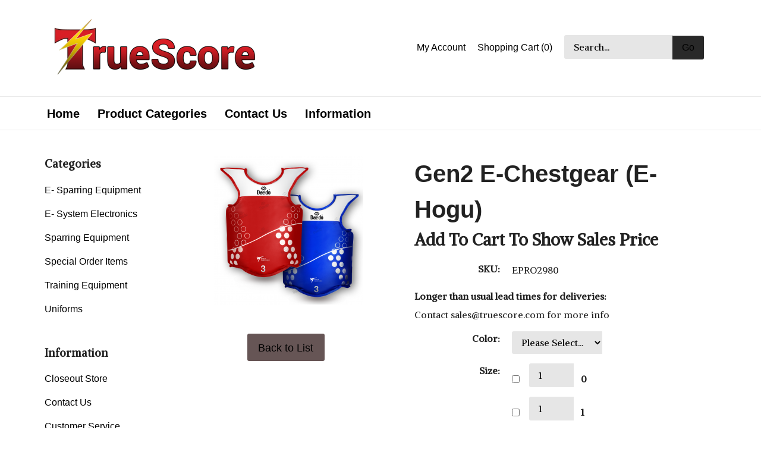

--- FILE ---
content_type: text/html; charset=UTF-8
request_url: http://truescore116.corecommerce.com/E-Sparring-Equipment/Gen2-E-Chestgear-E-Hogu-p99.html
body_size: 16150
content:
<!DOCTYPE html>
<!-- Classes taken from http://html5boilerplate.com/ on 2013-10-25, with additonal classes added  -->
<!--[if lt IE 7]>      <html class="no-js ie lt-ie10 lt-ie9 lt-ie8 lt-ie7 lt_ie10 lt_ie9 lt_ie8 lt_ie7"> <![endif]-->
<!--[if IE 7]>         <html class="no-js ie ie-7 lt-ie10 lt-ie9 lt-ie8 ie_7 lt_ie10 lt_ie9 lt_ie8"> <![endif]-->
<!--[if IE 8]>         <html class="no-js ie ie-8 lt-ie10 lt-ie9 gt-ie7 ie_8 lt_ie10 lt_ie9 gt_ie7"> <![endif]-->
<!--[if IE 9 ]>        <html class="no-js ie ie-9 lt-ie10 gt-ie7 gt-ie8 ie_9 lt_ie10 gt_ie7 gt_ie8"><![endif]-->
<!--[if (gt IE 9)|!(IE)]><!--><html class="no-js ie gt-ie7 gt-ie8 gt-ie9 gt_ie7 gt_ie8 gt_ie9 modern_browser"> <!--<![endif]-->
    <head>
        <!-- BEGIN Shared HEAD_V3 that's pulled in from the global header file and pulled into header.html -->
        <meta charset="UTF-8">
        <meta http-equiv="X-UA-Compatible" content="IE=edge">
                <title>Gen2 E-Chestgear (E-Hogu)</title>

        <meta id="extViewportMeta" name="viewport" content="width=device-width, initial-scale=1">

        <!--[if lt IE 9]>
        <script src="//html5shim.googlecode.com/svn/trunk/html5.js"></script>
        <![endif]-->

            <meta name="description" content="" />
    <meta name="keywords" content="                                                                                                                                                                                    " />
    
<link rel="image_src" type="image/jpeg" href="https://truescore116.corecommerce.com/images/products/756.png" />
                    <link rel="canonical" href="https://truescore116.corecommerce.com/Gen2-E-Chestgear-E-Hogu-p99.html" />
        
        <!-- Use this file to include any extra files you may need in the header -->

<!-- Begin Template Layout CSS -->

<!-- End Template Layout CSS -->
        
<!-- JQuery includes (core) -->
<script type="text/javascript" src="//ajax.googleapis.com/ajax/libs/jquery/1.7.2/jquery.min.js"></script>
            <!-- AWS -->
        
    <script type="text/javascript">
    <!--
        var __getScript = function(url, success) {
            success = success || function(){};
            var script = document.createElement('script');
            script.src = url;

            var head = document.getElementsByTagName('head')[0],
            done = false;

            // Attach handlers for all browsers
            script.onload = script.onreadystatechange = function() {

                if (!done && (!this.readyState || this.readyState == 'loaded' || this.readyState == 'complete')) {

                    done = true;

                    // callback function provided as param
                    success();

                    script.onload = script.onreadystatechange = null;
                    head.removeChild(script);

                };
            };

            head.appendChild(script);

        };

        function getStoreUrl(){
            return 'https://truescore116.corecommerce.com/';
        }
    //-->
    </script>

        
                        <link rel="stylesheet" href="https://truescore116.corecommerce.com//javascript/jquery/galleryview/galleryview.css" type="text/css" media="all" />
                    <link rel="stylesheet" href="https://truescore116.corecommerce.com//css/popup.css" type="text/css" media="all" />
                                        <script type="text/javascript" src="https://truescore116.corecommerce.com//javascript/images2.js"></script>
            
    
    
    <script type="text/javascript">
    <!--

    function recalculatePageHeight(){
            }

    function recalculateRelatedProductsHeight(){
            }

    jQuery(document).ready(function(){

        
                if(jQuery.trim(jQuery('#content-left').html()) == ''){
            jQuery('#content-left').css('display', 'none');
        }
        if(jQuery.trim(jQuery('#content-right').html()) == ''){
            jQuery('#content-right').css('display', 'none');
        }

                if($('#top-menu .line-splitter').length > 0){
                        $('#top-menu .line-splitter').each(function(){
                $(this).attr('style', 'border-color: ' + $(this).attr('data-color') + '; border-style: ' + $(this).attr('data-style') + '; border-width: ' + $(this).attr('data-width') + ' 0 0 0;');
            });
        }

        /* GROUP NAV
        =================================================== */
        /* =JFG. Add hook for styling sub-nav since it is not part of the CC markup for Drop Downs or Mega Menus. It's not possible to ascend selectors with just CSS - http://stackoverflow.com/questions/45004/complex-css-selector-for-parent-of-active-child */
        $('.dd-submenu li, .mm-submenu li').parents('li').addClass('nav-with-sub-menu nav_with_sub_menu'); /* Underscores is old class pre INT-39 */

        $('.element-title').parent().prev().addClass('js-req-last-element-link js_req_last_element_link'); /* Helper class for styling vertical space. Underscores is old class pre INT-39 */

        $('.element-textstr').parent().addClass('js-req-element-textstr-container js_req_element_textstr_container'); /* Helper class for styling vertical space. Underscores is old class pre INT-39 */

        /* =JFG. Temp helper class for detecting what type of menu this is. This is needed to apply  a z-index fix _only_ to the dropdown menu, since otherwise the positioning would affect the Mega Menu (CC-2933). Matt G will replace these in the actual nav later */
        $("#top-menu").each(function(){
            if($(this).has('.mm-submenu').length != 0) {
                $(this).addClass("menu menu--top menu--mega");
            }
            if($(this).has('.dd-submenu').length != 0) {
                $(this).addClass("menu menu--top menu--dropdown");
            }
        });

        // CC-5584
        $('.nav-with-sub-menu > a').click(function(e){
            if ($(this).attr('href') === '' || $(this).attr('href') === '#') {
                e.preventDefault();
                e.stopPropagation();
            }
        });

        /* GROUP NAV / MEGA MENU
        =================================================== */
        /* New */
        /* =JFG. Assistive classes for styling mega menu layouts based on their total columns */
        $("#top-menu > li .mm-submenu").each(function(){
            var columnClass = "l-cols-" + $(this).children().length;
            $(this).addClass(columnClass);
        });
        /* Old */
        $("#top-menu > li .mm-submenu").each(function(){
            var columnClass = "l-cols-" + $(this).children().length;
            $(this).addClass(columnClass);
            var columnClassOld = "l_cols--" + $(this).children().length;
            $(this).addClass(columnClassOld); /* =JFG. older class, pre INT-39 */
        });

        /* GROUP NAV / ANDROID - fix for navigation parents with link and children
        =================================================== */
        /* By Osvaldas Valutis, http://osvaldas.info/drop-down-navigation-responsive-and-touch-friendly
        Available for use under the MIT License */

        ;(function( $, window, document, undefined )
        {
            $.fn.doubleTapToGo = function( params )
            {
                if( !( 'ontouchstart' in window ) &&
                    !navigator.msMaxTouchPoints &&
                    !navigator.userAgent.toLowerCase().match( /windows phone os 7/i ) ) return false;

                this.each( function()
                {
                    var curItem = false;

                    $( this ).on( 'click', function( e )
                    {
                        var item = $( this );
                        if( item[ 0 ] != curItem[ 0 ] )
                        {
                            e.preventDefault();
                            curItem = item;
                        }
                    });

                    $( document ).on( 'click touchstart MSPointerDown', function( e )
                    {
                        var resetItem = true,
                            parents   = $( e.target ).parents();

                        for( var i = 0; i < parents.length; i++ )
                            if( parents[ i ] == curItem[ 0 ] )
                                resetItem = false;

                        if( resetItem )
                            curItem = false;
                    });
                });
                return this;
            };
        })( jQuery, window, document );

        if(navigator.userAgent.match(/(Android)/i)) { /* =JFG. CC-2502 - Wrapped condition around this function to test for Android to prevent it from mis-firing on iOS */
            $("#top-menu li:has(ul), #top-bar li:has(ul)").doubleTapToGo(); /* Apply to CoreCommerce navigation */
        }

        /* =JFG. GROUP MODERNIZR - Modernizr-like features that every theme should get by default
        =================================================== */
        $('html').removeClass("no-js"); /* Remove the class .no-js since we know the user definitely has JavaScript enabled if this jQuery is executed - related to CC-2934 */


        /* =JFG. GROUP PRODUCT DETAIL
        =================================================== */
        /* CC-2934; review form should be hidden for every theme; not a theme-by-theme basis */
        $("#productDetail .review--product-form").hide();

        $('a').click(function(e){
            url = $(this).attr('href');
            var arr = url.split('=');
            if(arr.length > 0 && arr[1] == 'logout') {
                     var amazonCookie = getCookie('amazon_Login_accessToken');
                     if(amazonCookie != "") {
                        $.getScript('https://api-cdn.amazon.com/sdk/login1.js').done(function(){
                                amazon.Login.logout();
                        });
                     }
            }
        });

        function getCookie(cname) {
            var name = cname + "=";
            var decodedCookie = decodeURIComponent(document.cookie);
            var ca = decodedCookie.split(';');
            for(var i = 0; i <ca.length; i++) {
            var c = ca[i];
            while (c.charAt(0) == ' ') {
                c = c.substring(1);
            }
            if (c.indexOf(name) == 0) {
                return c.substring(name.length, c.length);
            }
        }
        return "";
        }
    });

    /**
     * Anything that is put here will be run once the page is completely loaded.  Meaning all images have been completely loaded, etc.
     */
    jQuery(window).load(function(){
        
        recalculatePageHeight();
    });

    function getURLParameter(name, source) {
       return decodeURIComponent((new RegExp('[?|&|#]' + name + '=' +
         '([^&]+?)(&|#|;|$)').exec(source) || [,""])[1].replace(/\+/g,
         '%20')) || null;
     }

     var accessToken = getURLParameter("access_token", location.hash);

     if (typeof accessToken === 'string' && accessToken.match(/^Atza/)) {
        document.cookie = "amazon_Login_accessToken=" + accessToken +
      ";secure";
      window.location.href = 'https://truescore116.corecommerce.com//checkout.php';
    }
    //-->
    </script>

<meta property="og:site_name" content="Truescore" />
<meta property="twitter:card" content="summary_large_image" />
    <meta property="og:url" content="http://truescore116.corecommerce.com/E-Sparring-Equipment/Gen2-E-Chestgear-E-Hogu-p99.html" />
    <meta property="og:title" content="Gen2 E-Chestgear (E-Hogu)" />
    <meta property="og:description" content="" />
    <meta property="twitter:title" content="Gen2 E-Chestgear (E-Hogu)" />
    <meta property="twitter:description" content="" />

            <meta property="og:image" content="https://truescore116.corecommerce.com/images/products/754.png" />
        <meta property="twitter:image" content="https://truescore116.corecommerce.com/images/products/754.png" />
             
    <style>.bundle-and-save {color: #FF0000; font-weight: bold; font-size:18px}</style>
        


<script>
  document.addEventListener('DOMContentLoaded', () => {
    const images = document.querySelectorAll('img');
    images.forEach((img) => {
      img.setAttribute('loading', 'lazy');
    });
  });
</script>
 <!-- This must be second -->
        <link rel="stylesheet" type="text/css" href="https://truescore116.corecommerce.com/css/dynamic-css.php?currentlyActivePageId=3" />
        <!-- END Shared HEAD_V3 that's pulled in from the global header file and pulled into header.html -->

    <link rel="stylesheet" type="text/css" href="https://truescore116.corecommerce.com/00315-1/design/css/main.css" media="all" />
    <link href="http://fonts.googleapis.com/css?family=Alike" rel="stylesheet" type="text/css" />
</head>
<body class="page-not-home page_not_home page_product_detail has-widgets content-left-has-widgets has_widgets content_left_has_widgets">

    <header>
        <div class="wrap clr pos-r">
            <div class="imagelogo"><a href="https://truescore116.corecommerce.com"><img src="https://truescore116.corecommerce.com/images/00315-1-logoImage.png" alt="" title="" border="0" /></a></div>
            <div class="header-links">
                <a href="https://truescore116.corecommerce.com/cart.php?m=account" class="hl hl-account">My Account</a>
                                 <a href="https://truescore116.corecommerce.com/cart.php?m=view" class="hl hl-cart">Shopping Cart                (0)
                </a>

                <!-- BEGIN >> cart.header.search.v2.tem.php  -->
<script type="text/javascript">
    <!--

    var widgetHeaderSearchProcessing = false;
    var headerSearchWidgetimeoutId = null;
    var headerSearchHasBeenFocused = false;

    jQuery(document).ready(function(){
        $('#header-search .btn').click(function(e){
            $(this).parents('form[name="ds_header_search"]').submit();//support multiple header search widgets
            e.preventDefault();
        });

        //use JS to submit the form NM 26096
        $('form[name="ds_header_search"]').submit(function(e){
            e.preventDefault();
            //CC-1697 - cx is added for fixing 'googlesearch'
                        var params = {
            m : 'search_results',
                headerSearch : 'Y',
                search : $(this).find('input[name="search"]').val()
        }
                            window.location.href = "https://truescore116.corecommerce.com/cart.php?" + $.param(params);
                return false;
    });

        $('#headerSearchField').attr("autocomplete","off");
        });

    function processInitialHeaderSearchFocus(ele){
        if(!headerSearchHasBeenFocused){
            headerSearchHasBeenFocused = true;
            ele.value = '';
        }
    }

    function undoHeaderSearchWidgetDynamicSearch(){
        if(headerSearchWidgetimeoutId){
            clearTimeout(headerSearchWidgetimeoutId);
        }
        $('#headerSearchWidgetDynamicResults').hide();
    }

    function initiateHeaderSearchWidgetDynamicSearch(){
        
        undoHeaderSearchWidgetDynamicSearch();
        if(!$('#headerSearchField').val()){
            return;
        }
        headerSearchWidgetimeoutId = setTimeout("doHeaderSearchWidgetDynamicSearch()", 1000);
    }

    function doHeaderSearchWidgetDynamicSearch(){
        headerSearchWidgetimeoutId = null;
        searchTerm = document.ds_header_search.search.value;

        if(!widgetHeaderSearchProcessing){
            widgetHeaderSearchProcessing = true;

            jQuery.ajax({
                type : 'GET',
                cache : false,
                url : getStoreUrl() + 'controllers/ajaxController.php',
                data : {
                    object : 'ProductAjax',
                    'function' : 'getProductSearchResult',
                    searchTerm : searchTerm,
                    customProductLists : '',
                    category : '',
                    shopByPrice : '',
                    vendor : ''
                }
            })

                .done(function(response) {
                    var responseArr = response.split('<_|_>');
                    searchProcessing = false;

                    if(responseArr[0] == 'success'){
                        $('#headerSearchWidgetDynamicResults').show();
                        responseArr.shift();
                        $('#headerSearchWidgetDynamicResults').html(decodeURIComponent(responseArr.join('<br />')));

                    }
                })

                .fail(function() {})
                .always(function() {});
        }
    }


    //-->
</script>

<div id="header-search" class="header-search-container">
    <form name="ds_header_search" action="https://truescore116.corecommerce.com/cart.php" method="get">
        <input type="hidden" name="m" value="search_results" />
                    <input type="hidden" name="headerSearch" value="Y" />
            <input type="text" id="headerSearchField" class="header-search-field inline-input" name="search" size="15" value="Search..." onfocus="javascript:processInitialHeaderSearchFocus(this); javascript:initiateHeaderSearchWidgetDynamicSearch();" onkeyup="javascript:initiateHeaderSearchWidgetDynamicSearch();" />
            <label   style="display:none" class="header-search-btn" for="headerSearchField">Go</label>
                <a class="btn btn--1 btn--search btn--inline" href="javascript:">Go</a>
        <div class="dynamic-results" id="headerSearchWidgetDynamicResults"></div>
    </form>
</div>
<!-- END >> cart.header.search.v2.tem.php -->
            </div>
        </div>
    </header>

    <div class="mob-menu"><span aria-hidden="true" class="icon icon--menu"></span> Menu</div>
    <nav>
        <div class="clr wrap"><ul id="top-menu">
		<li id="old-item-0">
<a href="http://truescore116.corecommerce.com/">Home</a>


</li><li id="old-item-1" style="position: relative;">
<a href="" class="no-link" onclick="return false;">Product Categories</a>
<div class="dd-submenu" id="item-1-submenu">
<ul><li><a href="http://truescore116.corecommerce.com/E-Sparring-Equipment-c32/">E-Sparring Equipment</a></li><li><a href="http://truescore116.corecommerce.com/E-System-Electronics-c31/">E-System Electronics</a></li><li><a href="http://truescore116.corecommerce.com/Sparring-Equipment-c27/">Sparring Equipment</a></li><li><a href="http://truescore116.corecommerce.com/Special-Order-Items-c37/">Special Order Items</a></li><li><a href="http://truescore116.corecommerce.com/Training-Equipment-c36/">Training Equipment</a></li><li><a href="http://truescore116.corecommerce.com/Uniforms-c25/">Uniforms</a></li></ul>
</div>
</li><li id="old-item-2">
<a href="http://truescore116.corecommerce.com/Contact-Us-5.html">Contact Us</a>


</li><li id="old-item-3">
<a href="" class="no-link" onclick="return false;">Information</a>
<div class="dd-submenu" id="item-3-submenu">
<ul><li><a href="http://truescore116.corecommerce.com/Customer-Service-10.html">Customer Service</a></li><li><a href="http://truescore116.corecommerce.com/Shipping-Hours-1.html">Shipping</a></li><li><a href="http://truescore116.corecommerce.com/Warranties-11.html">Warranty Information</a></li><li><a href="http://truescore116.corecommerce.com/Wholesale-Customers-4.html">Wholesale Customers</a></li></ul>
</div>
</li>
	</ul></div>
    </nav>

    <div class="wrap" id="page-content">

        <div class="clr">
            <div class="content-main">
                <div class="content content-middle pos-r" id="content-middle">

                    <!-- BEGIN >> cart.pos.v3.tem.php -->
<!-- END >> cart.pos.v3.tem.php --><!-- ##TOP_BEGIN## -->

<!--__START_TEMPLATE__-->
<!-- The line above has to remain the first line of the template in order for the product detail print friendly to work! -->

<!-- BEGIN >> product.detail.v4.tem.php -->
<link rel="stylesheet" href="https://truescore116.corecommerce.com//css/product_boxy.css" type="text/css" media="all" />
<script>
    var manuallyLoadMagicZoom = true;
    var persBaseQtyPricing = '';
</script>
<script type="text/javascript" src="https://truescore116.corecommerce.com//javascript/jquery.boxy.js"></script>
<script src="https://truescore116.corecommerce.com//javascript/util.js" ></script>
<script src="https://truescore116.corecommerce.com//javascript/options.js"></script>
<script src="https://truescore116.corecommerce.com//javascript/productDetail.js?20251125"></script>
<script src="https://truescore116.corecommerce.com//javascript/mz-packed.js" ></script>
<style>
.table {
    width: 100%;
    max-width: 100%;
    margin-bottom: 20px;
    border: 1px solid #ddd;
}
.table td, .table th {
    border: 1px solid #ddd;
    text-align: center;
    padding: 8px 3px
}

</style>

<script>
    var IE = document.all ? true : false;if(!IE) document.captureEvents(Event.MOUSEMOVE);document.onmousemove = getMouseXY;var tempX = 0;var tempY = 0;function getMouseXY(e){     if(IE){         if(document.documentElement && document.documentElement.scrollTop){              tempX = event.clientX + document.documentElement.scrollLeft;             tempY = event.clientY + document.documentElement.scrollTop;         } else {             tempX = event.clientX + document.body.scrollLeft;             tempY = event.clientY + document.body.scrollTop;         }     } else {         tempX = e.pageX;         tempY = e.pageY;     }}function showHelperPopup(id, style, xOffset, yOffset, ignoreMousePosition){		ignoreMousePosition = ignoreMousePosition || false;		if(ignoreMousePosition){		    tempY2 = parseInt(yOffset);			tempX2 = parseInt(xOffset);		} else { 		    tempY2 = parseInt(tempY) + parseInt(yOffset);			tempX2 = parseInt(tempX) + parseInt(xOffset);		}
						var foundRelativeOrAbsoluteParent = false;
						var relativeOrAbsoluteParentX = 0;
						var relativeOrAbsoluteParentY = 0;
						$("#" + id).parents().each(function(){
							if(foundRelativeOrAbsoluteParent){
								return;
							}
							if($(this).css("position") == "relative" || $(this).css("position") == "absolute"){
								foundRelativeOrAbsoluteParent = true;
								var position = $(this).offset();
								relativeOrAbsoluteParentX = position.left;
								relativeOrAbsoluteParentY = position.top;
							}
						});
						if(foundRelativeOrAbsoluteParent){
							tempX2 = parseInt(tempX2) - parseInt(relativeOrAbsoluteParentX);
							tempY2 = parseInt(tempY2) - parseInt(relativeOrAbsoluteParentY);
						}
						//alert(foundRelativeOrAbsoluteParent + "/" + relativeOrAbsoluteParentX + "/" + relativeOrAbsoluteParentY);
			     document.getElementById(id).style.top = tempY2 + "px";     document.getElementById(id).style.left = tempX2 + "px";		if(style == 'onclick'){ 			if(document.getElementById(id).style.visibility == 'visible'){				style= 'hidden';			} else {				style = 'visible';			}		}     document.getElementById(id).style.visibility = style;}
    //These are meant to be global, please leave them here.
    var photoGroups = new Array();
    var photoGroupsLength = 0;
    var maxThumbs = '3';
    var totalCount = '1';
    var imageLocation = 'https://truescore116.corecommerce.com';
    var imageURL = 'images/products';
    var mainHeight = '275';
    var mainWidth = '275';
    var displayedMain = '';
    var optionPhotos = new Array();
    var newRating = 0;
    var msrpPrice = '';
    var msrpPriceForCalc = '0';
    var msrpQuantity = 0;
    var percentSign = '%';
    var displayedSection = '';
    var displayedTab = '';
    var templateWindowLoadFunctionCalled = false;

            var lastRatingImage = 'url(https://truescore116.corecommerce.com/images/0_stars.gif)';
        
    var productDisplayMSRPSavings = false;
    var productHasPersonalizationsWithPrices = false;
    var canAccessFrontEndAdmin = false;
    var productId = "99";

    jQuery(window).load(function(){
        //make sure we only call this function once NM 21103
        if(templateWindowLoadFunctionCalled){
            return;
        }
        templateWindowLoadFunctionCalled = true;
        //construct the gallery after the document is done loading because we need fully loaded images so we can use their dimensions
        var thumbDimension = 125;
        var panelWidth = $('#productPhotos').width();
        var maxThumbDimension = panelWidth - 84; // Minus 84 to accomodate nav arrows -MWG
        var showFilmStrip = false;
        var frameScale = 'crop';

        //have to hide all the photos while the page is populating and show them once it's done loading for IE6 to work with the gallery.  Otherwise the panel width comes back far too large and extraDetails wrap below the gallery
        $('#photos').css('display', 'block');

        if((typeof designMode == 'string') && designMode){
            $('#photos').hide();
            if($('#productPhotos').length){
                $('#productPhotos').html("Your image gallery will be displayed here when you're not in drag &amp; drop design mode");
            }
        } else if($('#photos').length){
            var defaultThemePath = "https://truescore116.corecommerce.com//javascript/jquery/galleryview/themes/";
            var defaultTheme = "dark";
        var filmstripPos = "bottom";

            $('#photos').galleryView({
                show_captions : false //don't show captions inside gallery markup
                ,transition_interval : '0'
                ,pointer_transition_speed : 0
                ,panel_width : panelWidth
                ,auto_calc_panel_height : true
                ,panel_max_height : 280                ,frame_width : (maxThumbDimension < thumbDimension) ? maxThumbDimension : thumbDimension
                ,frame_height : (maxThumbDimension < thumbDimension) ? maxThumbDimension : thumbDimension
                ,continuous : false
                ,show_filmstrip : showFilmStrip
                ,filmstrip_position : filmstripPos
                ,frame_scale : frameScale
                                ,default_theme_path : defaultThemePath //21103
                ,nav_theme : defaultTheme
                ,realThumbDimension : thumbDimension
                ,callback : function(){
                    MagicZoom_findZooms();
                    addFancyZoomHandlers();
                }
            });
        }
        stripPage();
    });

    jQuery(document).ready(function(){
        initialize();
        if(typeof recalculatePageHeight == 'function'){
            recalculatePageHeight();
        }

        
            });

    
    function emailFriend(){
                    var url = 'https://truescore116.corecommerce.com/cart.php?m=email_friend';
                url += '&';
        url += 'p=99';
        friendWindow = window.open(url, 'find', ['width=525', 'height=450', 'left=150', 'top=150', 'scrollbars=yes', 'menubar=no', 'resizable=yes']);
        friendWindow.top.focus();
    }

            function printerFriendly(){
            var url = 'https://truescore116.corecommerce.com/cart.php?m=product_detail';
            url += '&';
            url += 'p=99';
            url += '&'
            url += 'print=Y';
            var friendWindow = window.open(url, 'find', ['width=525', 'height=450', 'left=150', 'top=150', 'scrollbars=yes', 'menubar=no', 'resizable=yes']);
            if(objExists(friendWindow)){
                friendWindow.top.focus();
            }
        }
    
    function checkRequiredFields(){
        var error = '';

        if(error != ''){
            alert(error);
            return false;
        } else {
            return true;
        }
    }

            function checkReview(){
            var loggedInFlag = false;
                            var loggedInFlag = true;
                
            if(!document.getElementById('reviewRating').value || (loggedInFlag && !document.getElementById('reviewName').value) || !document.getElementById('reviewBody').value){
                alert("All Review Fields are Required Fields");
                return false;
            }

            return true;
        }

        function addReview(){
                        applyDisplay('reviews-title', 'none');
                        applyDisplay('productReviewsAddNote', 'none');
            applyDisplay('productReviewsAdd', 'block');
            document.getElementById('reviewName').focus();
            if(typeof recalculatePageHeight == 'function'){
                recalculatePageHeight();
            }
        }

        function showDescription(){
            applyDisplay('productDescription', 'block');
            applyDisplay('productReviews', 'none');
            applyDisplay('productsRelated', 'none');
        }

        function showReviews(){
            applyDisplay('productDescription', 'none');
            applyDisplay('productReviews', 'block');
            applyDisplay('productsRelated', 'none');
        }
    
    
        
    
    
    function goThere(url){
        window.location.href = url;

        return false;
    }

    function initialize(){
        populatePhotoArrays();

                    if(objExists(document.getElementById('productPhotos'))){
                document.getElementById('productPhotos').style.textAlign = 'left';
            }
        
        document.productForm.useBundle.value = 'N';

        //dynamically add an event handler to the qty input field
        $('input[name="quantity"]').change(function(){
            updatePrice();
        });
        //23271
        $('input[name="quantity"]').keyup(function(){
            updatePrice();
        });

                    updatePrice();
        
                                }

    function stripPage(){
            }

    function populatePhotoArrays(){
        /* Let's get down to it.  We need to go through each photo group and convert it from a photoGroup object into a javascript array
         * we can work with in the context of this template.  The structure of our javascript photoGroup array will look like this when
         * we are done.
         *
         * PhotoGroups =>
         *             [0] => PhotoGroup
         *                [0] => Thumbnail
         *                      [0] => width
         *                      [1] => height
         *                      [2] => name
         *                      [3] => caption
         *                      [4] => alt/title
         *                      [5] => url
         *                [0] => Main
         *                      [0] => width
         *                      [1] => height
         *                      [2] => name
         *                      [3] => caption
         *                      [4] => alt/title
         *                      [5] => url
         *                [0] => Popup
         *                      [0] => width
         *                      [1] => height
         *                      [2] => name
         *                      [3] => caption
         *                      [4] => alt/title
         *                      [5] => url
         */

                                    var photoGroup = new Array();

                                                                
                //First we'll create our lowest level array for each photo.
                var thumbArray = new Array();
                thumbArray.push('125');
                thumbArray.push('125');
                thumbArray.push('757.png');
                thumbArray.push('');
                thumbArray.push('');
                thumbArray.push('');

                var mainArray = new Array();
                mainArray.push('250');
                mainArray.push('250');
                mainArray.push('755.png');
                mainArray.push('');
                mainArray.push('');
                mainArray.push('');

                var popupArray = new Array();
                popupArray.push('1816');
                popupArray.push('1815');
                popupArray.push('754.png');
                popupArray.push('');
                popupArray.push('');
                popupArray.push('');

                var backgroundArray = new Array();
                backgroundArray.push('');
                backgroundArray.push('');
                backgroundArray.push('');
                backgroundArray.push('');
                backgroundArray.push('');
                backgroundArray.push('');

                //Now that we have each individual photo with all of its elements in its own array we will put them into the
                //photogroup array;
                photoGroup.push(thumbArray);
                photoGroup.push(mainArray);
                photoGroup.push(popupArray);
                photoGroup.push(backgroundArray);

                //Finally we put this photoGroup array into the photoGroups array.  Once this loop is finished we are done, our
                //photoGroups array is ready to go.
                photoGroups.push(photoGroup);
                photoGroupsLength = photoGroups.length;
                        }

    function showPopup(id, windowName, parameterString){
        var url = 'https://truescore116.corecommerce.com/cart.php?m=popup&id=' + id;
        var popupWindow = window.open(url, windowName, parameterString);
        popupWindow.focus();
    }


    function roundNumber(number) {
        var decimals = 2;
        var dec_point = '.';
        var thousands_sep = ',';
        var n = number, c = isNaN(decimals = Math.abs(decimals)) ? 2 : decimals;
        var d = dec_point == undefined ? "." : dec_point;
        var t = thousands_sep == undefined ? "," : thousands_sep, s = n < 0 ? "-" : "";
        var i = parseInt(n = Math.abs(+n || 0).toFixed(c)) + "", j = (j = i.length) > 3 ? j % 3 : 0;

        return s + (j ? i.substr(0, j) + t : "") + i.substr(j).replace(/(\d{3})(?=\d)/g, "$1" + t) + (c ? d + Math.abs(n - i).toFixed(c).slice(2) : "");
    }

    function xMSRPSavingsHandler(response){
        var pieces = response.split('|');
        var length = pieces.length;
        var html = '';
        var isRange = pieces[6];

        if(isRange == 'true'){
            var rawMinMSRP = pieces[1];
            var rawMaxMSRP = pieces[3];

            if(rawMinMSRP > 0 && rawMaxMSRP > 0){
                var minMSRP = decodeURIComponent(pieces[0]);
                var maxMSRP = decodeURIComponent(pieces[2]);
                var msrpString = minMSRP + ' - ' + maxMSRP;

                if(element = document.getElementById('msrpPrice')){
                    element.innerHTML = msrpString;
                }
            }

            if(element = document.getElementById('msrpSavings')){
                element.style.display = 'none';
            }
        } else {
            var msrp = decodeURIComponent(pieces[0]);
            var rawMSRP = pieces[1];

            if(rawMSRP > 0){
                var savings = decodeURIComponent(pieces[2]);
                var rawSavings = pieces[3];

                if(element = document.getElementById('msrpPrice')){
                    element.innerHTML = msrp;
                }

                if(rawSavings > 0){
                    var savingsPercent = pieces[5] + '%';
                    html = savings + ' (' + savingsPercent + ')';

                    if(element = document.getElementById('msrpSavings')){
                        element.style.display = 'block';

                        if(savingsElement = document.getElementById('msrpSavingsField')){
                            savingsElement.innerHTML = html;
                        }
                    }
                } else {
                    if(element = document.getElementById('msrpSavings')){
                        element.style.display = 'none';
                    }
                }
            } else {
                if(element = document.getElementById('msrpLabel')){
                    element.style.display = 'none';
                }

                if(element = document.getElementById('msrpPrice')){
                    element.style.display = 'none';
                }

                if(element = document.getElementById('msrpSavings')){
                    element.style.display = 'none';
                }
            }
        }
    }

    function batchAdd() {
        document.productFormBundle.submit();
    }

            function processReviewRatingClick(imageDiv, rating){
            if(newRating != rating){
                var handle = document.getElementById(imageDiv);
                if(objExists(handle)){
                    lastRatingImage = handle.style.backgroundImage;
                    document.getElementById('reviewRating').value = rating;
                }
                newRating = rating;
            }
        }

        function processReviewRatingMouseOut(imageDiv){

            var handle = document.getElementById(imageDiv);
            if(objExists(handle)){
                handle.style.backgroundImage = lastRatingImage;
            }
        }

        function processReviewRatingMouseOver(imageDiv, image){
            var handle = document.getElementById(imageDiv);
            if(objExists(handle)){
                handle.style.backgroundImage = 'url(' + image + ')';
            }
        }
    
    function addMe(id,Quote){
        var url = 'https://truescore116.corecommerce.com/cart.php?m=add';
        url += '&quantity=1';
        url += '&productID=' + id;
        url += '&oldProductID=99';
        url += '&QuoteSystem=' + Quote;
        window.location.href = url;
    }

    
    function requestLowerPrice(){
        var url = 'https://truescore116.corecommerce.com/cart.php?m=request_lower_price&p=99';
        window.open(url, 'request_lower_price', 'width=375, height=400, scrollbars=yes');
    }

    function addFancyZoomHandlers(){
                    $('.fancyzoom').kitaFancyZoom({'title':'Click anywhere to close','overlay':'0.8','color':'#FFFFFF','marginRight':'0'});
            }

    function getLiveSkuImgs(){
            }

    function getLiveSkuImgHandler(response){
        $('#autoSkuImg').html(response);
    }

    
    var currentDisplayedOptionGroup = new Array();
var persSelected = new Array();
var persSelectedKeys = new Array();
var persSelectedAnswerKeys = new Array();
if(!persSelected[81]){ persSelected[81] = new Array(); persSelectedKeys.push(81); persSelectedAnswerKeys[81] = new Array();}
var answerArray = new Array();
answerArray[449] = '';
persSelectedAnswerKeys[81].push(449);
answerArray[448] = '';
persSelectedAnswerKeys[81].push(448);
persSelected[81] = answerArray;
if(!persSelected[82]){ persSelected[82] = new Array(); persSelectedKeys.push(82); persSelectedAnswerKeys[82] = new Array();}
var answerArray = new Array();
answerArray[450] = '';
persSelectedAnswerKeys[82].push(450);
answerArray[451] = '';
persSelectedAnswerKeys[82].push(451);
answerArray[452] = '';
persSelectedAnswerKeys[82].push(452);
answerArray[453] = '';
persSelectedAnswerKeys[82].push(453);
answerArray[454] = '';
persSelectedAnswerKeys[82].push(454);
answerArray[455] = '';
persSelectedAnswerKeys[82].push(455);
persSelected[82] = answerArray;
</script>




<div class="product clr" id="productDetail" itemscope itemtype="http://schema.org/Product">
    <meta itemprop="url" content="http://truescore116.corecommerce.com/E-Sparring-Equipment/Gen2-E-Chestgear-E-Hogu-p99.html" />

    <!-- ##BREADCRUMB_TRAIL_BEGIN## -->
    
    <div class="info clr">
        <div class="product__photos" id="productPhotos">
                            <meta itemprop="image" content="https://truescore116.corecommerce.com/images/products/754.png" />
            
            <!-- ##MAIN_PHOTO_BEGIN## -->
                            <ul class="photos" id="photos" style="display: none;">
                    <!-- Begin Product Main Photos -->
                                                                    <li id="myFrame99">
                            <img   class="photoClass" src="https://truescore116.corecommerce.com/images/products/757.png"   alt="" title="" />                            <div class="panel-content">
                                                                    <a href="https://truescore116.corecommerce.com/images/products/754.png" class="MagicZoom fancyzoom" rel="zoom-position: bottom;">                                                                    <img   class="photoClass" src="https://truescore116.corecommerce.com/images/products/755.png"   alt="" title="" />                                                                    </a>
                                                            </div>
                        </li>
                                        <!-- End Product Main Photos -->

                    <!-- Begin Personalization Main Photos -->
                                                                                                                                <!-- End Personalization Main Photos -->

                    <!-- Begin Option Main Photos -->
                                        <!-- End Option Main Photos -->
                </ul>
                <div class="caption caption--product" id="prodCaption">
                                            <div>&nbsp;</div>
                                    </div>
                        <!-- ##MAIN_PHOTO_END## -->

            <!-- ##BACK_TO_LIST_BEGIN## -->
            <div class="field">
            <a href="javascript:history.back();" class="btn btn--3 btn--back-to-list">Back to List</a>
            </div>
            <!-- ##BACK_TO_LIST_END## -->
                            <div id="yotpoAggregateRating"></div>
                <div id="yotpoReview"></div>
                                <div itemprop="brand" itemtype="http://schema.org/Thing" itemscope>
                    <meta itemprop="name" content="Daedo" />
                </div>
                                                                    <meta itemprop="sku" content="EPRO2980" />               
                                                    <meta itemprop="description" content='&lt;p&gt;&lt;font style=&quot;box-sizing: border-box; font-family: &amp;quot;Open Sans&amp;quot;, sans-serif; font-size: 16px; background-color: rgb(255, 255, 255); vertical-align: inherit;&quot;&gt;&lt;font style=&quot;box-sizing: border-box; vertical-align: inherit;&quot;&gt;Does not include transmitter.&amp;nbsp;&lt;/font&gt;&lt;font style=&quot;box-sizing: border-box; vertical-align: inherit;&quot;&gt;For competitions and training.&amp;nbsp;&lt;/font&gt;&lt;/font&gt;&lt;span style=&quot;box-sizing: border-box; font-weight: bolder; font-family: &amp;quot;Open Sans&amp;quot;, sans-serif; font-size: 16px; background-color: rgb(255, 255, 255);&quot;&gt;&lt;font style=&quot;box-sizing: border-box; vertical-align: inherit;&quot;&gt;Patented model.&lt;/font&gt;&lt;/span&gt;&amp;nbsp;&lt;/p&gt;
&lt;p&gt;&lt;/p&gt;
&lt;p&gt;&lt;span style=&quot;font-family: &amp;quot;Open Sans&amp;quot;, sans-serif; font-size: 16px; box-sizing: border-box; font-weight: bolder;&quot;&gt;Composition:&lt;/span&gt;&lt;font style=&quot;font-family: &amp;quot;Open Sans&amp;quot;, sans-serif; font-size: 16px; box-sizing: border-box; vertical-align: inherit;&quot;&gt;&amp;nbsp;&amp;nbsp;Leatherette, reinforced foam, sensors&lt;/font&gt;&lt;/p&gt;
&lt;p style=&quot;box-sizing: border-box; margin-top: 0px; margin-bottom: 0.8rem; font-family: &amp;quot;Open Sans&amp;quot;, sans-serif; font-size: 16px; background-color: rgb(255, 255, 255);&quot;&gt;&lt;span style=&quot;box-sizing: border-box; font-weight: bolder;&quot;&gt;Color:&lt;/span&gt;&lt;font style=&quot;box-sizing: border-box; vertical-align: inherit;&quot;&gt;&amp;nbsp;&amp;nbsp;Blue and Red (not reversible)&lt;/font&gt;&lt;/p&gt;
&lt;p style=&quot;box-sizing: border-box; margin-top: 0px; margin-bottom: 0.8rem; font-family: &amp;quot;Open Sans&amp;quot;, sans-serif; font-size: 16px; background-color: rgb(255, 255, 255);&quot;&gt;&lt;span style=&quot;box-sizing: border-box; font-weight: bolder;&quot;&gt;Sizes:&lt;/span&gt;&lt;font style=&quot;box-sizing: border-box; vertical-align: inherit;&quot;&gt;&amp;nbsp;&amp;nbsp;0-5&lt;/font&gt;&lt;/p&gt;' />
                
        </div> <!-- .product__photos -->

    <form enctype="multipart/form-data" method="post" action="https://truescore116.corecommerce.com/cart.php" name="productForm" onsubmit="javascript:return checkRequiredFields();">
        <input type="hidden" value="add" name="m" />
        <input type="hidden" value="99" name="productID" />
        <input type="hidden" value="product_detail" name="last_m" />
        <input type="hidden" value="N" name="useBundle" />
        <input type="hidden" value="" name="riID" />

        <div class="product__details">
            <!-- ##NAME_BEGIN## -->
                            <h2 class="page-title" itemprop="name">
                    Gen2 E-Chestgear (E-Hogu)                </h2>
                        <!-- ##NAME_END## -->


            
            <!-- ##MESSAGES_BEGIN## -->
            <!-- BEGIN >> errors.v2.tem.php -->
<div id="onepage-errors">
</div>
<!-- END >> errors.v2.tem.php -->
            <!-- ##MESSAGES_END## -->

            <div class="" itemprop="offers" itemscope itemtype="http://schema.org/Offer">
                <meta itemprop="price" content="0.00" />
                 <link itemprop="url" href="http://truescore116.corecommerce.com/E-Sparring-Equipment/Gen2-E-Chestgear-E-Hogu-p99.html" />
                
                <meta itemprop="priceCurrency" content="USD" />
                <meta itemprop="category" content="" />

                                <meta itemprop="itemCondition" itemtype="http://schema.org/OfferItemCondition" content="http://schema.org/NewCondition" />

                                

                <!-- ##DEAL_OF_THE_DAY_TIMER_BEGIN## -->
                                <!-- ##DEAL_OF_THE_DAY_TIMER_END## -->


                <!-- ##PRICE_BEGIN## -->
                                                            <div class="item-price item-price--product">
                            <span class="message message--pricing" id="msrpMessage">
                                Add To Cart To Show Sales Price                            </span>
                        </div>

                                                                            <!-- ##PRICE_END## -->


                <!-- ##LOWER_PRICE_REQUEST_BEGIN## -->
                                <!-- ##LOWER_PRICE_REQUEST_END## -->


                <!-- ##CALL_EMAIL_DISPLAY_MESSAGE_BEGIN## -->
                                <!-- ##CALL_EMAIL_DISPLAY_MESSAGE_END## -->


                <!-- ##SETUP_FEE_BEGIN## -->
                                <!-- ##SETUP_FEE_END## -->


                <!-- ##CUSTOM_FEE_BEGIN## -->
                                <!-- ##CUSTOM_FEE_END## -->


                <!-- ##SKU_BEGIN## -->
                                    <div class="field sku-container">
                        <span class="field-label">
                            SKU:
                        </span>

                        <span class="field-value" itemprop="sku">
                            EPRO2980                        </span>
                    </div>
                                <!-- ##SKU_END## -->


                <!-- ##AUTOSKU_BEGIN## -->
                                <!-- ##AUTOSKU_END## -->


                <!-- ##UPC_BEGIN## -->
                                <!-- ##UPC_END## -->


                <!-- ##MIN_ORDER_QTY_BEGIN## -->
                                <!-- ##MIN_ORDER_QTY_END## -->


                <!-- ##MAX_ORDER_QTY_BEGIN## -->
                                <!-- ##MAX_ORDER_QTY_END## -->


                <!-- ##SIZE_BEGIN## -->
                                <!-- ##SIZE_END## -->


                <!-- ##item_UDF_BEGIN## -->
                                                                                                <div class="field udf1-container">
                            <span class="field-label">
                                Longer than usual lead times for deliveries:
                            </span>

                            <span class="field-value item-udf">
                                Contact sales@truescore.com for more info                            </span>
                        </div>
                                                                                                                                                                                                                                                                                                                                                                                        <!-- ##item_UDF_END## -->
            
                <!-- ##OPTIONS_BEGIN## -->
                                                                    <!-- ##OPTIONS_END## -->

                <!-- ##PERSONALIZATIONS_BEGIN## -->
                                    <div class="pers-group-container">
                                                                                                                    <div class="field variant product-detail-group personalizationContainer firstPersonalizationContainer">
                                <span class="field-label label-separate-line-always" id="personalizationLabel-81">
                                    Color:
                                                                    </span>

                                <span class="field-value drop_down_container" id="personalization-81">
                                    
                                    <select name="pers[99][81]" id="persInput-81" onchange="javascript:drawMainImage(this.value, '1', 'drop_down', this, 'prodAnswerMainImage');javascript:updatePersSelectedArray('81', this, 'drop_down');javascript:updatePrice();"  class="form-control">
<option value="">Please Select...</option><option value="449">Blue</option>
<option value="448">Red</option>
</select>
<script type="text/javascript">
<!--
javascript:updatePersSelectedArray('81', document.getElementById('persInput-81'), 'drop_down');
-->
</script>                                </span>
                            </div>
                                                                                                                        <div class="field variant product-detail-group personalizationContainer lastPersonalizationContainer">
                                <span class="field-label label-separate-line-always" id="personalizationLabel-82">
                                    Size:
                                                                    </span>

                                <span class="field-value qty_checkbox_container" id="personalization-82">
                                    
                                    <div class="form-inline col-md-6 variant__row variant--qty variant__row--qty_checkbox qty_checkbox_row"><input name="pers[99][82][]" type="checkbox" value="450" id="persInput-82-450"  onclick="javascript:drawMainImage(this.value, '1', 'qty_checkbox', this, 'prodAnswerMainImage');javascript:updatePersSelectedArray('82', this, 'qty_checkbox');javascript:updatePrice();" onchange="javascript:updatePersSelectedArray('82', this, 'qty_checkbox');javascript:updatePrice();" /><input class="form-control persQtyInput field-value input-qty" type="text" name="persQty[82][450]" size="3" maxlength="5" value="1" onclick="javascript:document.getElementById('persInput-82-450').checked=true;javascript:document.getElementById('persInput-82-450').onchange();" onkeyup="javascript:document.getElementById('persInput-82-450').onchange();" />&nbsp;<label class="label-natural-width" for="persInput-82-450"> <span class="variant__desc">0</span></label></div><div class="form-inline col-md-6 variant__row variant--qty variant__row--qty_checkbox qty_checkbox_row"><input name="pers[99][82][]" type="checkbox" value="451" id="persInput-82-451"  onclick="javascript:drawMainImage(this.value, '1', 'qty_checkbox', this, 'prodAnswerMainImage');javascript:updatePersSelectedArray('82', this, 'qty_checkbox');javascript:updatePrice();" onchange="javascript:updatePersSelectedArray('82', this, 'qty_checkbox');javascript:updatePrice();" /><input class="form-control persQtyInput field-value input-qty" type="text" name="persQty[82][451]" size="3" maxlength="5" value="1" onclick="javascript:document.getElementById('persInput-82-451').checked=true;javascript:document.getElementById('persInput-82-451').onchange();" onkeyup="javascript:document.getElementById('persInput-82-451').onchange();" />&nbsp;<label class="label-natural-width" for="persInput-82-451"> <span class="variant__desc">1</span></label></div><div class="form-inline col-md-6 variant__row variant--qty variant__row--qty_checkbox qty_checkbox_row"><input name="pers[99][82][]" type="checkbox" value="452" id="persInput-82-452"  onclick="javascript:drawMainImage(this.value, '1', 'qty_checkbox', this, 'prodAnswerMainImage');javascript:updatePersSelectedArray('82', this, 'qty_checkbox');javascript:updatePrice();" onchange="javascript:updatePersSelectedArray('82', this, 'qty_checkbox');javascript:updatePrice();" /><input class="form-control persQtyInput field-value input-qty" type="text" name="persQty[82][452]" size="3" maxlength="5" value="1" onclick="javascript:document.getElementById('persInput-82-452').checked=true;javascript:document.getElementById('persInput-82-452').onchange();" onkeyup="javascript:document.getElementById('persInput-82-452').onchange();" />&nbsp;<label class="label-natural-width" for="persInput-82-452"> <span class="variant__desc">2</span></label></div><div class="form-inline col-md-6 variant__row variant--qty variant__row--qty_checkbox qty_checkbox_row"><input name="pers[99][82][]" type="checkbox" value="453" id="persInput-82-453"  onclick="javascript:drawMainImage(this.value, '1', 'qty_checkbox', this, 'prodAnswerMainImage');javascript:updatePersSelectedArray('82', this, 'qty_checkbox');javascript:updatePrice();" onchange="javascript:updatePersSelectedArray('82', this, 'qty_checkbox');javascript:updatePrice();" /><input class="form-control persQtyInput field-value input-qty" type="text" name="persQty[82][453]" size="3" maxlength="5" value="1" onclick="javascript:document.getElementById('persInput-82-453').checked=true;javascript:document.getElementById('persInput-82-453').onchange();" onkeyup="javascript:document.getElementById('persInput-82-453').onchange();" />&nbsp;<label class="label-natural-width" for="persInput-82-453"> <span class="variant__desc">3</span></label></div><div class="form-inline col-md-6 variant__row variant--qty variant__row--qty_checkbox qty_checkbox_row"><input name="pers[99][82][]" type="checkbox" value="454" id="persInput-82-454"  onclick="javascript:drawMainImage(this.value, '1', 'qty_checkbox', this, 'prodAnswerMainImage');javascript:updatePersSelectedArray('82', this, 'qty_checkbox');javascript:updatePrice();" onchange="javascript:updatePersSelectedArray('82', this, 'qty_checkbox');javascript:updatePrice();" /><input class="form-control persQtyInput field-value input-qty" type="text" name="persQty[82][454]" size="3" maxlength="5" value="1" onclick="javascript:document.getElementById('persInput-82-454').checked=true;javascript:document.getElementById('persInput-82-454').onchange();" onkeyup="javascript:document.getElementById('persInput-82-454').onchange();" />&nbsp;<label class="label-natural-width" for="persInput-82-454"> <span class="variant__desc">4</span></label></div><div class="form-inline col-md-6 variant__row variant--qty variant__row--qty_checkbox qty_checkbox_row"><input name="pers[99][82][]" type="checkbox" value="455" id="persInput-82-455"  onclick="javascript:drawMainImage(this.value, '1', 'qty_checkbox', this, 'prodAnswerMainImage');javascript:updatePersSelectedArray('82', this, 'qty_checkbox');javascript:updatePrice();" onchange="javascript:updatePersSelectedArray('82', this, 'qty_checkbox');javascript:updatePrice();" /><input class="form-control persQtyInput field-value input-qty" type="text" name="persQty[82][455]" size="3" maxlength="5" value="1" onclick="javascript:document.getElementById('persInput-82-455').checked=true;javascript:document.getElementById('persInput-82-455').onchange();" onkeyup="javascript:document.getElementById('persInput-82-455').onchange();" />&nbsp;<label class="label-natural-width" for="persInput-82-455"> <span class="variant__desc">5</span></label></div><script type="text/javascript">
<!--
javascript:updatePersSelectedArray('82', document.getElementById('persInput-82'), 'checkbox');
-->
</script>                                </span>
                            </div>
                                                                </div>
                                <!-- ##PERSONALIZATIONS_END## -->


                <!-- ##FILE_UPLOADS_BEGIN## -->
                                <!-- ##FILE_UPLOADS_END## -->


                <!-- ##EMAIL_REMINDERS_BEGIN## -->
                                <!-- ##EMAIL_REMINDERS_END## -->


                <!-- ##QTY_PRICING_BEGIN## -->
                                <!-- ##QTY_PRICING_END## -->


                <!-- ##QTY_IN_STOCK_BEGIN## -->
                                                        <link itemprop="availability" href="http://schema.org/InStock" />
                                                    <!-- ##QTY_IN_STOCK_END## -->


                <!-- ##OUT_OF_STOCK_MESSAGE_BEGIN## -->
                                <!-- ##OUT_OF_STOCK_MESSAGE_END## -->


                <!-- ##BACK_IN_STOCK_REMINDER_BEGIN## -->
                                <!-- ##BACK_IN_STOCK_REMINDER_END## -->

                


                <!-- ##ADD_BUNDLE_INFO_BEGIN## -->
                                <!-- ##ADD_BUNDLE_INFO_END## -->

                <!-- ##QTY_BEGIN## -->
                                                <!-- ##QTY_END## -->


                <!-- ##LOGIN_TO_ORDER_BUTTON_BEGIN## -->
                                <!-- ##LOGIN_TO_ORDER_BUTTON_END## -->


                <!-- ##ADD_TO_CART_BUTTON_BEGIN## -->
                                    <input type="submit" value="Add to Cart" class="btn btn--1 btn--addtocart btn--add-to-cart submitBtn green-buttons" aria-label="Add to Cart" />                    <div class="message--none" style="display: none;"></div>
                                                    <!-- ##ADD_TO_CART_BUTTON_END## -->


                <!-- ##DOWNLOADABLE_BEGIN## -->
                                <!-- ##DOWNLOADABLE_END## -->


                <!-- ##GIFT_WRAP_BEGIN## -->
                                <!-- ##GIFT_WRAP_END## -->


                <!-- ##FREE_SHIPPING_BEGIN## -->
                                <!-- ##FREE_SHIPPING_END## -->

                <!-- ##ADDITIONAL_INFO_START## -->
                           <!-- ##ADDITIONAL_INFO_END## -->

                <!-- ##DESCRIPTION_BEGIN## -->
                                <div class="description description--product-detail section" id="productDescription" itemprop="description">
                <p><font style="box-sizing: border-box; font-family: &quot;Open Sans&quot;, sans-serif; font-size: 16px; background-color: rgb(255, 255, 255); vertical-align: inherit;"><font style="box-sizing: border-box; vertical-align: inherit;">Does not include transmitter.&nbsp;</font><font style="box-sizing: border-box; vertical-align: inherit;">For competitions and training.&nbsp;</font></font><span style="box-sizing: border-box; font-weight: bolder; font-family: &quot;Open Sans&quot;, sans-serif; font-size: 16px; background-color: rgb(255, 255, 255);"><font style="box-sizing: border-box; vertical-align: inherit;">Patented model.</font></span>&nbsp;</p>
<p></p>
<p><span style="font-family: &quot;Open Sans&quot;, sans-serif; font-size: 16px; box-sizing: border-box; font-weight: bolder;">Composition:</span><font style="font-family: &quot;Open Sans&quot;, sans-serif; font-size: 16px; box-sizing: border-box; vertical-align: inherit;">&nbsp;&nbsp;Leatherette, reinforced foam, sensors</font></p>
<p style="box-sizing: border-box; margin-top: 0px; margin-bottom: 0.8rem; font-family: &quot;Open Sans&quot;, sans-serif; font-size: 16px; background-color: rgb(255, 255, 255);"><span style="box-sizing: border-box; font-weight: bolder;">Color:</span><font style="box-sizing: border-box; vertical-align: inherit;">&nbsp;&nbsp;Blue and Red (not reversible)</font></p>
<p style="box-sizing: border-box; margin-top: 0px; margin-bottom: 0.8rem; font-family: &quot;Open Sans&quot;, sans-serif; font-size: 16px; background-color: rgb(255, 255, 255);"><span style="box-sizing: border-box; font-weight: bolder;">Sizes:</span><font style="box-sizing: border-box; vertical-align: inherit;">&nbsp;&nbsp;0-5</font></p>                <meta itemprop="name" content="Gen2 E-Chestgear (E-Hogu)" />
                </div>
                                <!-- ##DESCRIPTION_END## -->

                <!-- ##KIT_PRODUCT_START## -->
                                <!-- ##KIT_PRODUCT_END## -->

                <!-- ##ATTACHMENTS_BEGIN## -->
                                <!-- ##ATTACHMENTS_END## -->


                                    <div class="btn-group">
                        <!-- ##ADD_TO_WISHLIST_BUTTON_BEGIN## -->
                                                <!-- ##ADD_TO_WISHLIST_BUTTON_END## -->

                        <!-- ##EMAIL_FRIEND_BEGIN## -->
                                                    <div class="btn--inline" id="emailFriend">
                                <a href="javascript:emailFriend();" class="btn btn--2 btn--email sublink" role="button">Email a Friend</a>
                            </div>
                                                <!-- ##EMAIL_FRIEND_END## -->
                        
                        <!-- ##FinMkt_BEGIN## -->
                                                <!-- ##FinMkt__END## -->

                        <!-- ##PRINTER_FRIENDLY_BEGIN## -->
                                                    <div class="btn--inline" id="printerFriendly">
                                <a href="javascript:printerFriendly();" class="btn btn--3 btn--print" role="button">Print Page</a>
                            </div>
                                                <!-- ##PRINTER_FRIENDLY_END## -->
                    </div>
                                                <!-- ##CART_DESCRIPTION_BEGIN## -->
                <div class="product-detail-cart-description" id="productCartDescription" itemprop="cartDescription">
                                </div>
                <!-- ##CART_DESCRIPTION_END## -->
                
                <div class="btn-group btn-group--social">
                <!-- ##SOCIAL_SHARE_BEGIN## -->
                                                <div id="fb-root"></div>
                <script>(function(d, s, id) {
                  var js, fjs = d.getElementsByTagName(s)[0];
                  if (d.getElementById(id)) return;
                  js = d.createElement(s); js.id = id;
                  js.src = "//connect.facebook.net/en_GB/all.js#xfbml=1";
                  fjs.parentNode.insertBefore(js, fjs);
                }(document, 'script', 'facebook-jssdk'));</script>
                
                                                            <div class="fb-like btn-social" data-href="https://truescore116.corecommerce.com/Gen2-E-Chestgear-E-Hogu-p99.html" data-layout="button_count" data-action="like" data-show-faces="false" data-share="false"></div>
                    
                                            <div class="fb-share-button btn-social" data-href="https://truescore116.corecommerce.com/Gen2-E-Chestgear-E-Hogu-p99.html" data-type="button_count"></div>
                    
                                            <a href="https://twitter.com/share" class="twitter-share-button btn-social" data-url="https://truescore116.corecommerce.com/Gen2-E-Chestgear-E-Hogu-p99.html" data-lang="en" data-related="anywhereTheJavascriptAPI" data-count="horizontal">Tweet</a>
                        <script>!function(d,s,id){var js,fjs=d.getElementsByTagName(s)[0];if(!d.getElementById(id)){js=d.createElement(s);js.id=id;js.src="https://platform.twitter.com/widgets.js";fjs.parentNode.insertBefore(js,fjs);}}(document,"script","twitter-wjs");</script>
                    
                    
                                    
                                <!-- ##SOCIAL_SHARE_END## -->
                </div>


            </div>
        </div> <!-- .product__details -->
    </div> <!-- .info -->
    </form>

    <!-- ##DESCRIPTION_BEGIN## -->
            <!-- ##DESCRIPTION_END## -->
    <div class="extras">

        <!-- ##TABS_BEGIN## -->
                <!-- ##TABS_END## -->


        <!-- ##OTHER_CATEGORY_PRODUCTS_BEGIN## -->
                <!-- ##OTHER_CATEGORY_PRODUCTS_END## -->


        <!-- ##CHARTS_BEGIN## -->
                <!-- ##CHARTS_END## -->
	<!-- ##NESTED_PRODUCT_BEGIN## -->
	    <!-- ##NESTED_PRODUCT_END## -->
    <!-- productForm -->


        <!-- ##BUNDLE_BEGIN## -->
                <!-- ##BUNDLE_END## -->


        <!-- ##REVIEWS_BEGIN## -->
                                <div class="section" id="productReviews">

                <form name="reviewForm" onsubmit="javascript:return checkReview();" action="https://truescore116.corecommerce.com/cart.php" method="post">
                <input type="hidden" name="m" value="save_product_review" />
                <input type="hidden" name="productID" value="99" />
                <input type="hidden" name="p" value="99" />

                <h3 class="page-sub-title" id="reviews-title">Customer Reviews</h3>

                
                                    <div id="productReviewsAddNote">
                        <p>There are no customer reviews for this product. However, you can be the first person to add a review for this product.</p>

                                                    <div class="btn-group review-add">
                                <a href="javascript:addReview();" class="btn btn--1 btn--submit btn--add-review sublink" role="button">Add Review</a>
                            </div>
                                            </div>
                
                                                <div class="feedback-form review review--product-form" id="productReviewsAdd">
                    <h3 class="page-sub-title">Add Review</h3>
                                                    <div class="form-element">
                                <label class="label-separate-line-always" for="reviewName">Name:</label>
                                <input type="text" size="30" maxlength="60" name="reviewName" value="" id="reviewName" />
                            </div>
                                                <div class="form-element">
                            <label class="label-separate-line-always" for="reviewBody">Review:</label>
                            <textarea name="reviewBody" cols="25" rows="3" id="reviewBody"></textarea>
                        </div>

                        <div class="form-element">
                            <label class="label label--rating label-separate-line-always">Rating:</label>
                            <div class="review-new-rating review__rating" id="newRatingDivImage" style="height: 17px; width: 95px; float: left; clear: left; background-image: url(https://truescore116.corecommerce.com/images/0_stars.gif); background-repeat: no-repeat;"><div id="newRating1" onclick='javascript:processReviewRatingClick("newRatingDivImage", "1");' onmouseout='javascript:processReviewRatingMouseOut("newRatingDivImage");' onmouseover='javascript:processReviewRatingMouseOver("newRatingDivImage", "https://truescore116.corecommerce.com/images/1_stars.gif");' style="width: 19px; float: left; clear: none;">&nbsp;</div><div id="newRating2" onclick='javascript:processReviewRatingClick("newRatingDivImage", "2");' onmouseout='javascript:processReviewRatingMouseOut("newRatingDivImage");' onmouseover='javascript:processReviewRatingMouseOver("newRatingDivImage", "https://truescore116.corecommerce.com/images/2_stars.gif");' style="width: 19px; float: left; clear: none;">&nbsp;</div><div id="newRating3" onclick='javascript:processReviewRatingClick("newRatingDivImage", "3");' onmouseout='javascript:processReviewRatingMouseOut("newRatingDivImage");' onmouseover='javascript:processReviewRatingMouseOver("newRatingDivImage", "https://truescore116.corecommerce.com/images/3_stars.gif");' style="width: 19px; float: left; clear: none;">&nbsp;</div><div id="newRating4" onclick='javascript:processReviewRatingClick("newRatingDivImage", "4");' onmouseout='javascript:processReviewRatingMouseOut("newRatingDivImage");' onmouseover='javascript:processReviewRatingMouseOver("newRatingDivImage", "https://truescore116.corecommerce.com/images/4_stars.gif");' style="width: 19px; float: left; clear: none;">&nbsp;</div><div id="newRating5" onclick='javascript:processReviewRatingClick("newRatingDivImage", "5");' onmouseout='javascript:processReviewRatingMouseOut("newRatingDivImage");' onmouseover='javascript:processReviewRatingMouseOver("newRatingDivImage", "https://truescore116.corecommerce.com/images/5_stars.gif");' style="width: 19px; float: left; clear: none;">&nbsp;</div></div>                            <input type="hidden" value="5" name="reviewRating" id="reviewRating" />
                        </div>

                        
                        <div class="form-element form-element--buttons review-add__save-review">
                            <input type="submit" value="Save Product Review" class="btn btn--1 btn--submit" />                            <p class="helper-text">(Your browser will be redirected back to this page)</p>
                        </div>
                </div>

                </form>
            </div>
                                <!-- ##REVIEWS_END## -->


        <!-- ##RELATED_PRODUCTS_BEGIN## -->
                <!-- ##RELATED_PRODUCTS_END## -->

<!-- HOMEPAGE_SLIDERS_START -->
<!-- HOMEPAGE_SLIDERS_END -->

        <!-- ##CUSTOM_PRODUCT_DETAIL_PHOTOS_BEGIN## -->
                <!-- ##CUSTOM_PRODUCT_DETAIL_PHOTOS_END## -->

    </div> <!-- .extras -->

</div> <!-- .product -->
<div id="viewCartShippingPopup" class="viewCartShippingPopupBoxy viewCartPopup" style="display: none;">
     </div>
<!-- ##BOTTOM_BEGIN## -->

<!-- JQuery includes (kitafancyzoom) -->
<script type="text/javascript" src="https://truescore116.corecommerce.com/javascript/jquery.kitafancyzoom.js"></script>

<!-- JQuery includes (timers) -->
<script type="text/javascript" src="https://truescore116.corecommerce.com/javascript/jquery/jquery.timers-1.2.js"></script>

<!-- JQuery includes (galleryview) -->
<script type="text/javascript" src="https://truescore116.corecommerce.com/javascript/jquery/galleryview/jquery.galleryview-2.1.1.js?v=20211005"></script>
<!-- END >> product.detail.v4.tem.php -->

<!--The line below has to remain the last line of the template in order for the product detail print friendly to work! -->
<!--__END_TEMPLATE__-->

<!-- ##BOTTOM_END## -->
                </div>

                <div class="content-sidebar" id="content-left">
                    <div class="content">
                        
    <!-- BEGIN >> cart.categories.v3.tem.php  -->
    <div class="widget widget--list" id="widgetCategories">

        <script type="text/javascript">
            <!--

            function catWidgetTree(id, url){
                var elem = 'categoryId_'+id;

                if(!document.getElementById(elem)){
                    return;
                }

                if(document.getElementById(elem).style.display=='none'){
                    document.getElementById(elem).style.display = 'block';
                    document.getElementById(elem).parentNode.className = 'tree tree--expanded';

                    
                } else {
                    document.getElementById(elem).style.display = 'none';
                    document.getElementById(elem).parentNode.className = 'tree';

                }
            }

            function catWidgetColors(id, color){
                var elem = 'categoryId_'+id;
                if(!document.getElementById(elem)){
                    return;
                }

                document.getElementById(elem).style.backgroundColor = color;
            }

            //-->
        </script>

                                                        <h3 class="widget-title">Categories</h3>
                                    
        <div class="widget__body">
            
                                                    <ul>
                                                            <li ><a href="https://truescore116.corecommerce.com/e-sparring-equipment-c32/">E- Sparring Equipment</a></li>
                                                            <li ><a href="https://truescore116.corecommerce.com/e-system-electronics-c31/">E- System Electronics</a></li>
                                                            <li ><a href="https://truescore116.corecommerce.com/sparring-equipment-c27/">Sparring Equipment</a></li>
                                                            <li ><a href="https://truescore116.corecommerce.com/special-order-items-c37/">Special Order Items</a></li>
                                                            <li ><a href="https://truescore116.corecommerce.com/training-equipment-c36/">Training Equipment</a></li>
                                                            <li  class="last"><a href="https://truescore116.corecommerce.com/uniforms-c25/">Uniforms</a></li>
                                                    </ul>
                                                        </div>

    </div>
    <!-- END >> cart.categories.v3.tem.php -->
    <!-- BEGIN >> cart.information.v3.tem.php  -->
    <div class="widget widget--list" id="widgetInformation">
        <script type="text/javascript">
            <!--

            function infoWidgetColors(id, color){
                var elem = 'informationId_'+id;
                if(!document.getElementById(elem)){
                    return;
                }

                document.getElementById(elem).style.backgroundColor = color;
            }

            //-->
        </script>

                                    <h3 class="widget-title">Information</h3>
                    
        <div class="widget__body">
            
                            <ul>
                                                                <li><a href="https://truescore-609129.shoplightspeed.com/in-store/closeout-sale/"  target="_null"  >Closeout Store</a></li>
                                            <li><a href="https://truescore116.corecommerce.com/Contact-Us-5.html"  >Contact Us</a></li>
                                            <li><a href="https://truescore116.corecommerce.com/Customer-Service-10.html"  >Customer Service</a></li>
                                            <li><a href="https://truescore116.corecommerce.com/Shipping-Hours-1.html"  >Shipping</a></li>
                                            <li><a href="https://truescore116.corecommerce.com/Warranties-11.html"  >Warranty Information</a></li>
                                            <li class="last"><a href="https://truescore116.corecommerce.com/Wholesale-Customers-4.html"  >Wholesale Customers</a></li>
                                    </ul>
                    </div>

    </div>
    <!-- END >> cart.information.v3.tem.php -->
                    </div> <!-- #content-left -->
                </div>
            </div> <!-- .content-main -->

            <div class="content-sidebar" id="content-right">
                <div class="content">
                                    </div>
            </div>

        </div> <!-- .clr -->
    </div> <!-- #page-content -->

    <footer>
        <div class="wrap">
                                    <!-- BEGIN >> cart.footer.v3.tem.php  -->

    
    
    <div class="widget footer l-cols-2" id="widgetFooter">
        
        
                    
                            
                            
                                    <div class="footer__column footer__information">
                        <div class="title">Information</div>

                        <ul>
                                                                                                <li><a href="https://truescore-609129.shoplightspeed.com/in-store/closeout-sale/"  target="_null"  alt="Closeout Store" >Closeout Store</a></li>
                                                                                    </ul>
                    </div>
                                    
                    <div class="footer__column copyright" id="footer-copyright">
                
                                    <div class="copyright__cc">
                        Powered By: CoreCommerce 9.3.51                        <a href="https://www.corecommerce.com" rel="nofollow">Ecommerce Software &amp; Shopping Cart Software</a>
                    </div>
                            </div>
            </div>
<!-- END >> cart.footer.v3.tem.php -->        </div>
    </footer>

    
    <script src="https://truescore116.corecommerce.com/00315-1/design/js/script.min.js" async="async"></script>
</body>
</html>


--- FILE ---
content_type: text/css;charset=UTF-8
request_url: https://truescore116.corecommerce.com/css/dynamic-css.php?currentlyActivePageId=3
body_size: 741
content:

#content-right {
   display: none;
}




.imagelogo, #logo .imagelogo, #logo .imagelogo a, .imagelogo a {
}
.globalHeaderExtraColorFont {
}
a, .globalHeaderExtraColorLink {
color: #000000 !important;
}
a:hover, .globalHeaderExtraColorHover {
   color: #e6c700 !important;
}
a:active {
   color: #000000 !important;
}
a:visited {
   color: #000000 !important;
}
a.sublink {
   color: #000000 !important;
}
a.sublink:hover {
   color: #e6c700 !important;
}
a.sublink:active {
   color: #000000 !important;
}
a.sublink:visited {
   color: #000000 !important;
}
a.title:hover {
   color: #e6c700 !important;
}
a.title:active {
   color: #000000 !important;
}
#widgetNewArrivals .body .all-link a, #widgetTopSellers .body .all-link a, #widgetFeatured .body .all-link a, #widgetSpecials .body .all-link a {
   color: #000000 !important;
}
#widgetNewArrivals .body .all-link a:hover, #widgetTopSellers .body .all-link a:hover, #widgetFeatured .body .all-link a:hover, #widgetSpecials .body .all-link a:hover {
   color: #e6c700 !important;
}
#widgetNewArrivals .body .title a, #widgetTopSellers .body .title a, #widgetFeatured .body .title a, #widgetSpecials .body .title a {
   color: #000000 !important;
}
#widgetNewArrivals .body .title a:hover, #widgetTopSellers .body .title a:hover, #widgetFeatured .body .title a:hover, #widgetSpecials .body .title a:hover {
   color: #e6c700 !important;
}
a.title:visited {
   color: #000000 !important;
}
body {
}
td, td.fieldname, td.list {
}
.price, .sprice, .title {
}


body, td, #content {
   font-family: Arial;
}

#categoryGrid, .sprice, .form-label, a, .items, .subtotal, .top {
   font-family: Arial;
}

#categoryGrid .title a, #categoryGrid h2, #categoryList h2 {
   font-family: Arial;
}

#productGrid h2, #productGrid .title a, #productGrid .details, #productGrid #topOptions, #productGrid #btmOptions, #productList h2, #productList .title a, #productList .details {
   font-family: Arial;
}

#productDetail h2, #productDetail #extraDetails, #productDetail .myerror, #productDetail #productDescription, #productTabSection-description, #productDetail #productsRelated .title a, #productDetail #productsRelated .details .sprice, #productDetail #productTabSection-related_products .title a, #productDetail #productTabSection-related_products .details .sprice, #productDetail #otherCategoryProducts .title a, #productDetail #otherCategoryProducts .details .sprice {
   font-family: Arial;
}




.popup {

	position: absolute;

	width: 400px;

	overflow: auto;

	border: 1px solid #000000;

	background-color: #CCCCCC;

	z-index: 2;

	visibility: hidden;

	padding: 5px;

	font-weight: normal;

	text-align: left;

	font-size: 11px;

	color: #000000;

	line-height: 100%;

	text-transform: none;

}



--- FILE ---
content_type: text/css
request_url: https://truescore116.corecommerce.com/00315-1/design/css/main.css
body_size: 4600
content:
/* Banbury v1.06 // 2015-12-17 */

/***** RESET *****/
a,abbr,acronym,address,applet,article,aside,audio,b,big,blockquote,body,button,caption,canvas,center,cite,code,dd,del,details,dfn,dialog,div,dl,dt,em,embed,fieldset,figcaption,figure,form,footer,header,hgroup,h1,h2,h3,h4,h5,h6,html,i,iframe,img,input,ins,kbd,label,legend,li,mark,menu,nav,object,ol,output,p,pre,q,ruby,s,samp,section,main,small,span,strike,strong,sub,summary,sup,tt,table,tbody,textarea,tfoot,thead,time,tr,th,td,u,ul,var,video{border:0;margin:0;padding:0;text-decoration:none;vertical-align:baseline;white-space:normal;-moz-box-sizing:border-box;-webkit-box-sizing:border-box;box-sizing:border-box;-webkit-font-smoothing:subpixel-antialiased;-moz-osx-font-smoothing:grayscale}
body,button,input,select,textarea{font:Normal 15px/1.5 Alike}
::-moz-selection{color:#fff;background:#b12}
::selection{color:#fff;background:#b12}
dl,p,.form-element,.field{margin:1em 0}
dt,.element-title,.poll-result__answer,.reminders__delete{font-weight:700}
dt,dd{margin:.25em .5em .25em 0}
img{max-width:100%;height:auto}
label,.field-label{display:block;font-weight:bold;margin-bottom:.35em}
.field-label label{font-weight:400;}
.field--offset span{background:#dae6eb;border-radius:3px;display:inline-block;font-size:.8em;padding:.5em .75em .4em}
s,strike{text-decoration:line-through;}
u{text-decoration:underline;}
/***** MAIN *****/
a{color:#333;text-decoration:none}
a:hover{color:#b12}
a.btn:hover{color:#fff}
body{color:#222;margin:0;padding:0}
.wrap{margin:0 auto;max-width:1400px;width:90%}
.clr:before,.clr:after,.footer:before,.footer:after,.grid:before,.grid:after,.mm-submenu,.description--vendor,.cart-review:before,.page_knowledgebase form:after,.poll-result:after,.review .form-element:after,.side-container:after,dl.cart-amount:after,.cart-amounts:after{clear:both;content:'';display:table}
.section{clear:both;}
#shipping-method{clear:none}
.pos-r{position:relative}
.content-middle ol,.content-middle ul{padding:1em 2.5em}
.page-title{font-size:2.5em}
.page-sub-title{border-bottom:1px dotted #ccc;font-size:1.85em;font-weight:400;margin-bottom:.75em;padding-bottom:.25em}
.review{border-bottom:1px dotted #ccc;margin-bottom:2em}
.review__author{font-weight:700}
/***** VIS MODS *****/
.content{padding:.7em}
/*** DISPLAY ***/
#topNav .left,#topNav .right,.form-element-group br,.widget .pricing-prefix,.widget .listPrice,.tag-cloud span,.thumb--custom-fee,#topNav .spacer,.dynamic-results br{display:none!important}
.login-new .btn--continue,.mm-submenu li,.num-of-items,label img,.vendor-name,.personalization-swatch{display:block}
.grid-options label,#addToSeePriceLabel,.helper-text--rating,#productReviews .field-label,.reminders__item-name,.product .btn--inline{display:inline-block}
/*** FONT SIZE ***/
.vendor-name{font-size:.65em}
.item-price .item-price,.poll__answer label,.form-element--offset label,.form-element-group label{font-size:1em}
/*** FONT STYLES ***/
.copyright{font-style:italic}
/*** MARGINS ***/
.article-list__post,.section{margin:3em 0}
.btn-group,.gateway-button,.grid__item div,.widget__products,#one-page-checkout .form-side__section{margin:1em 0}
.grid-options{margin:1em 0 1.5em}
.blurb-middle{margin-top:2em}
label img{margin-top:1.25em}
.num-of-items,.widget .item-info div{margin-top:.75em}
.widget .item-info .item-price,.forgot-password{margin-top:.5em}
.vendor-name{margin-top:.25em}
.product-rating-overall,.view-cart,.widget__products--item{margin-bottom:3em}
.copyright__store{margin-bottom:1em}
.account-info dd,.footer .title,.poll__answer,.widget-title{margin-bottom:.5em}
.reminders__delete{margin-left:5px}
.grid-options label{margin-right:.5em}
.grid__item .item-price,.grid__item .message,dd .btn-group,table .field-label{margin:0}
.variant__row .input-qty{margin:0 .5em 1em}
/*** MAX WIDTH ***/
.filmstrip,.filmstrip img,.MagicZoomBigImageCont img{max-width:none}
/*** PADDING ***/
.page-tabs__content{padding:1em}
.links-list--account-info a:nth-child(1){padding-left:0}
/***** WIDTHS *****/
.grid .swatch{float:left;margin:0;width:25%}
.reminders__item-name{min-width:250px}
/***** HEADER *****/
header{padding:1.75em 0;text-align:center}
.textlogo{font-size:3.5em;font-weight:700;overflow-wrap:break-word;text-transform:uppercase;padding:0 .25em}
.hl{display:inline-block;padding:.5em}
.header-search-container{margin:.5em;position:relative}
.dynamic-results{background:#FFF;border:2px solid #EEE;border-bottom-width:1px;display:none;position:absolute;left:0;right:0;z-index:5050}
.dynamic-results a{font-size:.85em;padding:.4em .5em .3em;display:block;border-bottom:1px solid #EEE}
.top-bar{background:#333;color:#eee;font-size:.75em;font-weight:700}
.top-bar .wrap{padding:.75em 2em}
.top-bar .links{float:right}
.top-bar a{color:#fff}
[type='email'],[type='number'],[type='password'],[type='text'],select,textarea{background:#e6e6e6;border:0;border-radius:3px 0 0 3px;font-size:1em;max-width:100%;padding:.5em 1em}
select{padding-left:.75em}
.form-side__section [type='email'],.form-side__section [type='number'],.form-side__section [type='password'],.form-side__section [type='text'],.form-side__section textarea{min-width:50%}
[type='number']{max-width:85px;padding-right:10px}
[type='checkbox'],[type='radio']{margin-right:10px}
#header-search .btn,.widget--inline .btn{border-radius:0 3px 3px 0;font-size:1em;margin-left:-5px}
.mob-menu{background:#333;color:#ccc;cursor:pointer;font-size:1.5em;margin-bottom:1em;padding:.5em;text-align:center}
.mob-menu:hover{color:#eee}
.mob-menu.is-open{color:#fff;margin-bottom:0}
nav{border-bottom:1px solid #e7e7e7;border-top:1px solid #e7e7e7;display:none;margin-bottom:2em}
.menu--dropdown li,.menu--mega,.content-middle .links-list--account-info,.content-middle .page-tabs{list-style:none;margin:0;padding:0;position:relative;z-index:1337}
#top-menu > li > a,#topNav a,.page-tabs li,.sale-text{font-size:1.25em;font-weight:700}
.page-tabs li{border-bottom:3px solid #ddd;cursor:pointer;display:inline-block;margin-left:-4px;padding:.5em 1em}
.page-tabs .active{border-bottom-color:#6b5}
nav a,.links-list a,[class^="element-"]{display:block;padding:.65em .75em .6em}
nav a:hover{background:#b12;color:#fff}
.nav-with-sub-menu:hover > div,.nav-with-sub-menu:hover > ul,nav.is-open{display:block}
.dd-submenu,.mm-submenu{background:#fff;border:3px solid #e4e4e4;border-top-width:1px;display:none}
.second-level-submenu{background:#eee;border:3px solid #ddd;display:none}
/***** GRID *****/
.grid__item{margin:4em 0;width:100%}
.grid .photoClass{border-radius:3px}
.grid .item-name,.item-price--product,.footer .title{font-size:1.75em;font-weight:700}
.item-name__string,.widget .item-name{font-size:1.25em;font-weight:700}
.grid--category .grid__item{xtext-align:center}
.sale-text{color:#2A885F;font-weight:700;margin:.5em 0!important;text-transform:uppercase}
/***** CHECKOUT *****/
.step-number{color:#b12;margin-right:.2em}
/***** FOOTER *****/
footer{background:#f2f2f2;margin-top:5em;padding:2em 7.5% 3em}
.footer .title{color:#494949;margin-top:1em}
.copyright{margin-top:3em!important}
.l-cols-5 .footer__column:nth-child(5){margin-top:3em;text-align:center;width:100%}
/***** WIDGETS *****/
.widget li,.footer li{list-style:none}
.subcats ul{background:#fff;border:3px solid #ccc}
#dcatMenu a,.footer a,.widget--list a{display:block;padding:.5em 0;width:100%}
#dcatMenu .subcats ul a,.tree--sub{font-size:.9em;padding:.5em 1em}
.tree > a:before{content:'+';margin-right:5px}
.tree--expanded > a:before{content:'-'}
.tree--single > a:before{content:'\00a0\00a0'}
.tree__sub{padding:0 1em .5em}
.poll-result__none,.poll-result__percentage{float:right;width:auto!important}
/***** BUTTONS *****/
.btn{background:#655;border:0;border-radius:3px;color:#fff;cursor:pointer;display:inline-block;font-size:1.15em;margin:.5em .5em .25em 0;padding:.5em 1em;text-align:center;transition:background ease .5s}
.btn:hover{background:#b12}
.btn--1{background:#292929}
.btn-social{display:block;margin-bottom:20px}
/***** FORMS/INPUTS *****/
[type=checkbox]{margin-right:.5em;vertical-align:-1px}
/***** ERRORS *****/
.grid .message{font-size:.75em}
.message--none{color:#b12;font-weight:700}
/***** PRODUCT DETAIL *****/
.widget,.breadcrumb{margin-bottom:2em}
.product__photos{text-align:center!important}
.product .extras{clear:both;padding-top:4em}
/***** SUB-TITLE/CHECKOUT *****/
.page-sub-title,.view-cart-or{display:block;margin:.5em 0}
/***** NIVO *****/
.nivoSlider{box-shadow:none;height:auto!important;max-width:100%;}
/***** TABLES *****/
table{border-collapse:collapse;width:100%}
table .thumb{margin-right:2em;max-width:10em}
table .btn-group{margin-top:0}
table .btn{font-size:.965em;margin:0}
.remove .btn{background:#912}
thead{text-align:left}
td,th{padding:.75em 0}
tr{border-bottom:1px solid #ccc;margin-top:1em}
.responsive-tables thead{display:none}
.responsive-tables tr,.responsive-tables td{display:block;padding:.5em;vertical-align:top}
td[data-title]:before{content:attr(data-title) ': ';font-weight:600}
/***** MESSAGES *****/
.message-container .message{background:#dae6eb;border-radius:3px;display:inline-block;margin:1em 0;padding:.5em .75em}
.message-container .message--error,table .message--error{background:#f1e4e4}
.message-container .message--info,table .message--info{background:#fce691}
.message-container .message--none{background:none;margin:0;padding:0}
/***** RESPONSIVE *****/
@media all and (min-width: 500px) {
.variant__row label{display:inline-block}
footer{padding:1em}
.footer__column,.grid__item,.responsive-tables tr,.content .widget{float:left;margin:1%;width:48%}
.grid__item,.content .widget{margin-bottom:2em}
.footer__column:nth-child(2n+1),.grid__item:nth-child(2n+1),.responsive-tables tr:nth-child(2n+1),.content .widget:nth-child(2n+1),.swatch:nth-child(4n+1){clear:left;margin-left:0}
.footer__column:nth-child(2n),.grid__item:nth-child(2n),.responsive-tables tr:nth-child(2n),.content .widget:nth-child(2n){margin-right:0}
.swatch:nth-child(2n+1){clear:none}
}
@media all and (max-width: 599px) {.fb_iframe_widget,.page-tabs li{display:block!important}}
@media all and (min-width: 600px) {
.review__author,.review__rating{float:left;margin-right:10px}
.review__body{clear:both;padding:.5em 0 1em}
table .thumb{float:none}
.product__photos,.product__details{float:left;width:30%}
.product__details{padding-left:2em;width:70%}
.search-form .form-element,.btn-social{display:inline-block}
.product .field-label{display:inline-block;min-width:10em;padding-right:1em;text-align:right;vertical-align:top}
.product__details .btn--add-to-cart{margin-left:9em}
.field--offset{margin-left:10.25em}
.product .field-value{display:inline-block;vertical-align:middle}
.btn-social{margin-right:10px;min-height:36px!important;vertical-align:middle;vertical-align:-moz-middle-with-baseline;vertical-align:-webkit-baseline-middle}
}
@media all and (min-width: 500px) and (max-width: 900px){.dynamic-results{max-width:50%;left:25%;}}
@media all and (min-width: 768px) {
.grid__item,.grid__item:nth-child(2n),.grid__item:nth-child(2n+1),.content .widget,.content .widget:nth-child(2n),.content .widget:nth-child(2n+1){clear:none;margin:2% 2% 3em;width:30.3%}
.grid__item:nth-child(3n+1),.content .widget:nth-child(3n+1){clear:left;margin-left:0}
.grid__item:nth-child(3n),.content .widget:nth-child(3n){margin-right:0}
}
@media all and (max-width: 799px) {
nav .wrap{width:100%}
.dd-submenu,.mm-submenu,.second-level-submenu{border-left:0;border-right:0}
}
@media all and (min-width: 800px) {
body{font-size:16px}
.mob-menu{display:none}
nav{display:block}
nav li,.links-list--account-info li,#topNav div{display:inline-block}
.dd-submenu,.mm-submenu{font-size:1.15em;position:absolute;left:0;top:100%}
.mm-submenu{width:100%}
.columns-1,.product__details,.product__photos{float:left;width:33.3%}
.l-cols-4 .columns-1{width:25%}
.l-cols-5 .columns-1{width:20%}
.second-level-submenu{position:absolute;left:100%;top:0}
.dd-submenu a{font-size:.9em;min-width:320px}
.product__photos{width:40%}
.product__details{padding-left:2em;width:60%}
dl.cart-amount,.cart-amounts{margin-left:auto;margin-right:.8em;width:60%;}
.cart-amount dt,.cart-amounts dt{clear:left;float:left;font-weight:normal;margin-right:4%;width:70%;}
.cart-amount dd,.cart-amounts dd{float:left;font-weight:bold;margin-right:0;width:26%;}
.cart-amount,.cart-amounts,.btn-group--cart-calculations,.grid-options{text-align:right;}
}
@media all and (max-width: 899px) {
.page_order_history table a{font-size:2em;font-weight:700;display:block}
#one-page-checkout .form-side__section{padding-bottom:3em}
}
@media all and (min-width: 900px) {
header{text-align:left}
.header-links{position:absolute;right:1em;top:1em}
.header-search-container,.l-cols-1 .item-info--product{display:inline-block}
td[data-title]:before,.hl-wishlist{display:none}
.responsive-tables thead{display:table-header-group}
.responsive-tables tr{display:table-row}
.responsive-tables td{display:table-cell!important}
td,th{padding:1em .5em}
.table-s td,.table-s th{padding:.5em}
.responsive-tables tr{float:none;width:100%}
/***** GRID *****/
.grid__item,.grid__item:nth-child(2n),.grid__item:nth-child(2n+1),.grid__item:nth-child(3n),.grid__item:nth-child(3n+1){clear:none;float:left;margin:0 2% 1em 0}
.l-cols-1 .grid__item{width:100%}
.l-cols-2 .grid__item{width:49%}
.l-cols-3 .grid__item{width:32%}
.l-cols-4 .grid__item{width:23.5%}
.l-cols-5 .grid__item{width:18.4%}
.l-cols-6 .grid__item{width:15%}
.l-cols-2 .grid__item:nth-child(2n+1),.l-cols-3 .grid__item:nth-child(3n+1),.l-cols-4 .grid__item:nth-child(4n+1),.l-cols-5 .grid__item:nth-child(5n+1),.l-cols-6 .grid__item:nth-child(6n+1),.form-side__section:nth-child(2n+1),.side-container__section:nth-child(2n+1){clear:left}
.l-cols-2 .grid__item:nth-child(2n),.l-cols-3 .grid__item:nth-child(3n),.l-cols-4 .grid__item:nth-child(4n),.l-cols-5 .grid__item:nth-child(5n),.l-cols-6 .grid__item:nth-child(6n){margin-right:0}
.l-cols-1 .thumb{float:left}
.l-cols-1 .item-info--product{float:left;margin:0 1em}
.page_knowledgebase .categories,.page_knowledgebase .top-list,.form-side__section,.side-container__section{float:left;width:50%}
.page_bill .form-side__section,.page_ship .form-side__section{width:100%}
}
@media all and (min-width: 1024px) {
.content .widget{float:none;margin:0 0 2.5em!important;width:100%!important}
.content-sidebar,.content-right-has-widgets .content-main,.content-left-and-content-right-have-widgets .content-main{float:left}
.has-widgets .content-middle,#content-right{float:right}
.content-right-has-widgets .content-main,.content-left-has-widgets .content-middle{margin-left:2%;width:80%}
.content-right-has-widgets .content-main{margin-left:0}
.content-left-and-content-right-have-widgets .content-main{width:81%}
.content-left-and-content-right-have-widgets .content-middle{width:76%}
.content-sidebar{width:17%}
.content-left-and-content-right-have-widgets #content-left{width:21%}
.l-cols-5 .footer__column{width:23.5%}
.l-cols-5 .footer__column:nth-child(2n+1){clear:none}
.l-cols-5 .footer__column:nth-child(5n+1){clear:left}
.widget--inline input{max-width:50%}
}
@media all and (min-width: 1100px) {
.hl-wishlist{display:inline-block}
.footer .footer__column{clear:none;margin-left:0;margin-right:0}
.footer__column{width:33.33%}
.l-cols-4 .footer__column{width:25%}
.l-cols-4 .footer__column:nth-child(4n+1){clear:left}
}
@media all and (min-width: 1200px) {.table-s,.widget--inline input{max-width:50%}}
@media all and (min-width: 1320px) {.widget--inline input{max-width:50%}}
@media all and (min-width: 1550px) {.widget--inline input{max-width:none}}